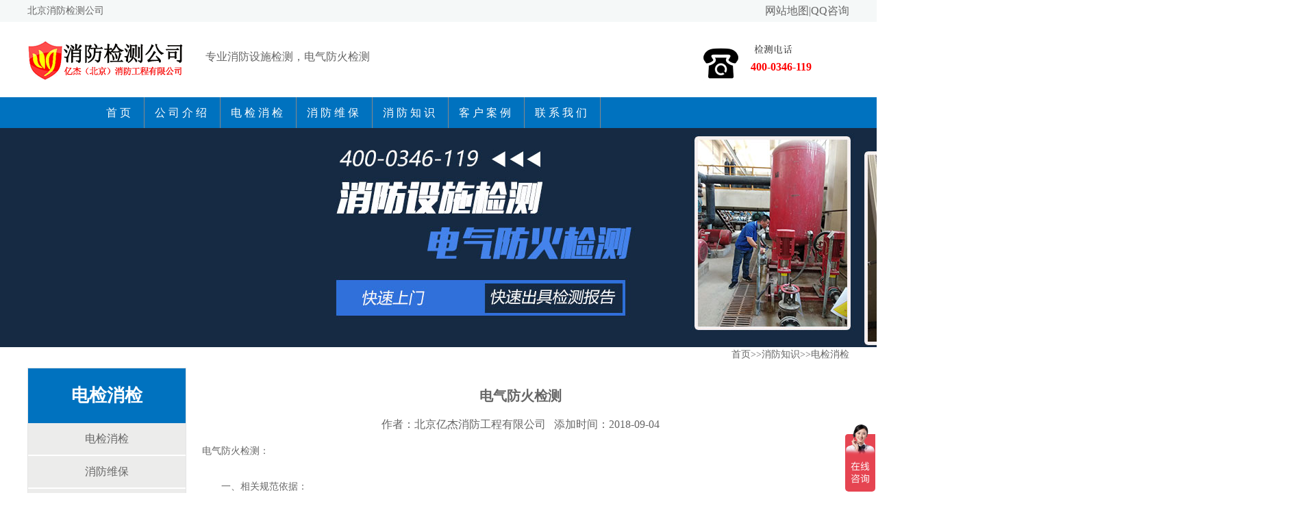

--- FILE ---
content_type: text/html; charset=utf-8
request_url: http://www.yaxiaofang.com/dianjianxiaojian/264.html
body_size: 4133
content:
<!DOCTYPE html PUBLIC "-//W3C//DTD XHTML 1.0 Transitional//EN" "http://www.w3.org/TR/xhtml1/DTD/xhtml1-transitional.dtd">
<html xmlns="http://www.w3.org/1999/xhtml">
<head>
<meta http-equiv="Content-Type" content="text/html; charset=cn" />
<title>电气防火检测-电检消检--北京消防检测公司--亿杰（北京）消防工程有限公司</title>
<meta name="keywords" content="电气防火检测" />
<meta name="description" content="电气防火检测： 一、相关规范依据： 依据**有关电气防火管理规范，按照北京质量技术监督局批准、2010-11-01实施的《北京市电气防火检测技术规范》(DB11/065-2010)和有关设计施工及验" />
<link href="../css/2022style.css" rel="stylesheet" type="text/css" />
<link href="../css/imagehover.min.css" rel="stylesheet" type="text/css" />
<script type="text/javascript" src="../js/jquery1.42.min.js"></script>
<script type="text/javascript" src="../js/jquery.SuperSlide.2.1.3.js"></script>
</head>
<body>
<div class="header">
	<div class="topbk">
		<div class="top cont"><h1>北京消防检测公司</h1><div class="topm"><a href="../sitemap.html" target="_blank" title="网站地图">网站地图</a>|<a href="http://wpa.qq.com/msgrd?v=3&amp;uin=506665119&amp;site=qq&amp;menu=yes" qq="" target="_blank" title="服务预约">QQ咨询</a></div></div>
	</div>
	<div class="head cont"><div class="logo"><img src="../static/images/logo.png"></div><div class="biaoyu">专业消防设施检测，电气防火检测</div><div class="tel">400-0346-119</div></div>
	<div class="topc"><ul>
		<li><a href='http://www.yaxiaofang.com/'>首页</a></li>
		
		<li><a href='/about/' [field:rel/]>公司介绍</a></li>
		
		<li><a href='/xiaofangjiance/' [field:rel/]>电检消检</a></li>
		
		<li><a href='/xiaofangweibao/' [field:rel/]>消防维保</a></li>
		
		<li><a href='/xiaofangzhishi/' [field:rel/]>消防知识</a></li>
		
		<li><a href='/jianceanli/' [field:rel/]>客户案例</a></li>
		
		<li><a href='/lxwm/' [field:rel/]>联系我们</a></li>
		
	</ul></div>
		<div class="clear"></div>
</div>
<!-- /header -->
<div class="niyeimg"><img src="../images/nei.jpg" alt="电检消检"></div>
<div class="nycon cont">



	<div class="dhleft">
	<h1><a href="/dianjianxiaojian/">电检消检</a>
		<p></p>
		</h1>

		<div class="dhlist">
		<ul>
		
		<li><a href='/dianjianxiaojian/'>电检消检</a><p></p></li>
		
		<li><a href='/weibao/'>消防维保</a><p></p></li>
		
		<li><a href='/xiaofangwenda/'>消防解答</a><p></p></li>
		

		</ul>
		</div>
	<div class="leftan"><h2><i></i>电消检案例</h2>
	<ul>
	
	<li><img alt="北京朝阳区校外体育培训机构做消电检" src="/static/upload/image/20240417/1713331088136420.jpg" title="北京朝阳区校外体育培训机构做消电检">
	<p><a href='/cyq/718.html'>北京朝阳区校外体育培训机···</a></p>
	</li>
	
	<li><img alt="北京通州比亚迪4S店年度消防检测" src="/static/upload/image/20240103/1704250005369246.jpg" title="北京通州比亚迪4S店年度消防检测">
	<p><a href='/tzq/704.html'>北京通州比亚迪4S店年度···</a></p>
	</li>
	
	<li><img alt="北京通州区加油站消电检测" src="/static/upload/image/20231206/1701826933577031.jpg" title="北京通州区加油站消电检测">
	<p><a href='/tzq/700.html'>北京通州区加油站消电检测</a></p>
	</li>
	
	</ul>
	</div>
	
	</div>
	<div class="cright">
	<div class="nypos"><a href="/">首页</a>>><a href="/xiaofangzhishi/">消防知识</a>>><a href="/dianjianxiaojian/">电检消检</a></div>
	<div class="clear"></div>
	<!--<div class="jianjie border-grid" ><p>北京消防检测公司拥有专业消电检技术人员,经验丰富,设备先进,资质齐全,快速出报告,可提供权威的消防检测报告,优质的服务,满意的价格。消电检服务热线：010-57113119</p></div>-->
	<div class="article-head"><h1>电气防火检测</h1><p>作者：北京亿杰消防工程有限公司   添加时间：2018-09-04</p></div>
	<div class="zt">
	<p style="margin: 0px; padding: 0px; border: 0px; outline: 0px; color: rgb(102, 102, 102); font-family: 微软雅黑; list-style-type: none; font-size: 14px;">
	电气防火检测：</p>
<div style="margin: 0px; padding: 0px; border: 0px; outline: 0px; color: rgb(102, 102, 102); font-family: 微软雅黑; list-style-type: none; font-size: 14px;">
	&nbsp;</div>
<div style="margin: 0px; padding: 0px; border: 0px; outline: 0px; color: rgb(102, 102, 102); font-family: 微软雅黑; list-style-type: none; font-size: 14px;">
	　　一、相关规范依据：</div>
<div style="margin: 0px; padding: 0px; border: 0px; outline: 0px; color: rgb(102, 102, 102); font-family: 微软雅黑; list-style-type: none; font-size: 14px;">
	&nbsp;</div>
<div style="margin: 0px; padding: 0px; border: 0px; outline: 0px; color: rgb(102, 102, 102); font-family: 微软雅黑; list-style-type: none; font-size: 14px;">
	　　依据**有关电气防火管理规范，按照北京质量技术监督局批准、2010-11-01实施的《北京市电气防火检测技术规范》(DB11/065-2010)和有关设计施工及验收规范等技术标准进行检测。</div>
<div style="margin: 0px; padding: 0px; border: 0px; outline: 0px; color: rgb(102, 102, 102); font-family: 微软雅黑; list-style-type: none; font-size: 14px;">
	&nbsp;</div>
<div style="margin: 0px; padding: 0px; border: 0px; outline: 0px; color: rgb(102, 102, 102); font-family: 微软雅黑; list-style-type: none; font-size: 14px;">
	　　二、具体检测内容:</div>
<div style="margin: 0px; padding: 0px; border: 0px; outline: 0px; color: rgb(102, 102, 102); font-family: 微软雅黑; list-style-type: none; font-size: 14px;">
	&nbsp;</div>
<div style="margin: 0px; padding: 0px; border: 0px; outline: 0px; color: rgb(102, 102, 102); font-family: 微软雅黑; list-style-type: none; font-size: 14px;">
	　　（一）、配电设备</div>
<div style="margin: 0px; padding: 0px; border: 0px; outline: 0px; color: rgb(102, 102, 102); font-family: 微软雅黑; list-style-type: none; font-size: 14px;">
	&nbsp;</div>
<div style="margin: 0px; padding: 0px; border: 0px; outline: 0px; color: rgb(102, 102, 102); font-family: 微软雅黑; list-style-type: none; font-size: 14px;">
	　　1、低压配电室内的线路敷设及灯具安装情况。</div>
<div style="margin: 0px; padding: 0px; border: 0px; outline: 0px; color: rgb(102, 102, 102); font-family: 微软雅黑; list-style-type: none; font-size: 14px;">
	&nbsp;</div>
<div style="margin: 0px; padding: 0px; border: 0px; outline: 0px; color: rgb(102, 102, 102); font-family: 微软雅黑; list-style-type: none; font-size: 14px;">
	　　2、低压配电柜内断路器、刀开关、互感器等的接点温度、导线连接。</div>
<div style="margin: 0px; padding: 0px; border: 0px; outline: 0px; color: rgb(102, 102, 102); font-family: 微软雅黑; list-style-type: none; font-size: 14px;">
	&nbsp;</div>
<div style="margin: 0px; padding: 0px; border: 0px; outline: 0px; color: rgb(102, 102, 102); font-family: 微软雅黑; list-style-type: none; font-size: 14px;">
	　　3、配电室电缆的敷设情况。</div>
<div style="margin: 0px; padding: 0px; border: 0px; outline: 0px; color: rgb(102, 102, 102); font-family: 微软雅黑; list-style-type: none; font-size: 14px;">
	&nbsp;</div>
<div style="margin: 0px; padding: 0px; border: 0px; outline: 0px; color: rgb(102, 102, 102); font-family: 微软雅黑; list-style-type: none; font-size: 14px;">
	　　4、上下级电器间是否匹配。</div>
<div style="margin: 0px; padding: 0px; border: 0px; outline: 0px; color: rgb(102, 102, 102); font-family: 微软雅黑; list-style-type: none; font-size: 14px;">
	&nbsp;</div>
<div style="margin: 0px; padding: 0px; border: 0px; outline: 0px; color: rgb(102, 102, 102); font-family: 微软雅黑; list-style-type: none; font-size: 14px;">
	　　5、电压、电流指示值是否正常。</div>
<div style="margin: 0px; padding: 0px; border: 0px; outline: 0px; color: rgb(102, 102, 102); font-family: 微软雅黑; list-style-type: none; font-size: 14px;">
	&nbsp;</div>
<div style="margin: 0px; padding: 0px; border: 0px; outline: 0px; color: rgb(102, 102, 102); font-family: 微软雅黑; list-style-type: none; font-size: 14px;">
	　　6、引线接头、电缆、母线有无过热迹象。</div>
<div style="margin: 0px; padding: 0px; border: 0px; outline: 0px; color: rgb(102, 102, 102); font-family: 微软雅黑; list-style-type: none; font-size: 14px;">
	&nbsp;</div>
<div style="margin: 0px; padding: 0px; border: 0px; outline: 0px; color: rgb(102, 102, 102); font-family: 微软雅黑; list-style-type: none; font-size: 14px;">
	　　7、各部位的接地是否完好无损。</div>
<div style="margin: 0px; padding: 0px; border: 0px; outline: 0px; color: rgb(102, 102, 102); font-family: 微软雅黑; list-style-type: none; font-size: 14px;">
	&nbsp;</div>
<div style="margin: 0px; padding: 0px; border: 0px; outline: 0px; color: rgb(102, 102, 102); font-family: 微软雅黑; list-style-type: none; font-size: 14px;">
	　　8、电容器组在运行时有无火花、放电等现象。</div>
<div style="margin: 0px; padding: 0px; border: 0px; outline: 0px; color: rgb(102, 102, 102); font-family: 微软雅黑; list-style-type: none; font-size: 14px;">
	&nbsp;</div>
<div style="margin: 0px; padding: 0px; border: 0px; outline: 0px; color: rgb(102, 102, 102); font-family: 微软雅黑; list-style-type: none; font-size: 14px;">
	　　9、从进线柜上仪表读取各相线电流，测量中性线（N线）和保护地线（PE线）的异常电流。测量各分支回路的相线电流。</div>
<div style="margin: 0px; padding: 0px; border: 0px; outline: 0px; color: rgb(102, 102, 102); font-family: 微软雅黑; list-style-type: none; font-size: 14px;">
	&nbsp;</div>
<div style="margin: 0px; padding: 0px; border: 0px; outline: 0px; color: rgb(102, 102, 102); font-family: 微软雅黑; list-style-type: none; font-size: 14px;">
	　　10、配电箱的材质及进出线的方向和是否有保护套。</div>
<div style="margin: 0px; padding: 0px; border: 0px; outline: 0px; color: rgb(102, 102, 102); font-family: 微软雅黑; list-style-type: none; font-size: 14px;">
	&nbsp;</div>
<div style="margin: 0px; padding: 0px; border: 0px; outline: 0px; color: rgb(102, 102, 102); font-family: 微软雅黑; list-style-type: none; font-size: 14px;">
	　　（二）、配电箱</div>
<div style="margin: 0px; padding: 0px; border: 0px; outline: 0px; color: rgb(102, 102, 102); font-family: 微软雅黑; list-style-type: none; font-size: 14px;">
	&nbsp;</div>
<div style="margin: 0px; padding: 0px; border: 0px; outline: 0px; color: rgb(102, 102, 102); font-family: 微软雅黑; list-style-type: none; font-size: 14px;">
	　　1、主断路器、主刀开关的上下接点温度，相线、中性线、PE线实际电流。</div>
<div style="margin: 0px; padding: 0px; border: 0px; outline: 0px; color: rgb(102, 102, 102); font-family: 微软雅黑; list-style-type: none; font-size: 14px;">
	&nbsp;</div>
<div style="margin: 0px; padding: 0px; border: 0px; outline: 0px; color: rgb(102, 102, 102); font-family: 微软雅黑; list-style-type: none; font-size: 14px;">
	　　2、主断路器进出导线的截面积，分支断路器上下接点温度。</div>
<div style="margin: 0px; padding: 0px; border: 0px; outline: 0px; color: rgb(102, 102, 102); font-family: 微软雅黑; list-style-type: none; font-size: 14px;">
	&nbsp;</div>
<div style="margin: 0px; padding: 0px; border: 0px; outline: 0px; color: rgb(102, 102, 102); font-family: 微软雅黑; list-style-type: none; font-size: 14px;">
	　　3、配电箱的箱体、盘面、箱门材料、安装周围环境、线路敷设方式。</div>
<div style="margin: 0px; padding: 0px; border: 0px; outline: 0px; color: rgb(102, 102, 102); font-family: 微软雅黑; list-style-type: none; font-size: 14px;">
	&nbsp;</div>
<div style="margin: 0px; padding: 0px; border: 0px; outline: 0px; color: rgb(102, 102, 102); font-family: 微软雅黑; list-style-type: none; font-size: 14px;">
	　　4、异常温度、异常声响等异常情况。</div>
<div style="margin: 0px; padding: 0px; border: 0px; outline: 0px; color: rgb(102, 102, 102); font-family: 微软雅黑; list-style-type: none; font-size: 14px;">
	&nbsp;</div>
<div style="margin: 0px; padding: 0px; border: 0px; outline: 0px; color: rgb(102, 102, 102); font-family: 微软雅黑; list-style-type: none; font-size: 14px;">
	　　5、配电箱的材质及进出线的护口。</div>
<div style="margin: 0px; padding: 0px; border: 0px; outline: 0px; color: rgb(102, 102, 102); font-family: 微软雅黑; list-style-type: none; font-size: 14px;">
	&nbsp;</div>
<div style="margin: 0px; padding: 0px; border: 0px; outline: 0px; color: rgb(102, 102, 102); font-family: 微软雅黑; list-style-type: none; font-size: 14px;">
	　　6、电压、电流指示值是否正常。</div>
<div style="margin: 0px; padding: 0px; border: 0px; outline: 0px; color: rgb(102, 102, 102); font-family: 微软雅黑; list-style-type: none; font-size: 14px;">
	&nbsp;</div>
<div style="margin: 0px; padding: 0px; border: 0px; outline: 0px; color: rgb(102, 102, 102); font-family: 微软雅黑; list-style-type: none; font-size: 14px;">
	　　7、引线接头、电缆、母线有无过热迹象。</div>
<div style="margin: 0px; padding: 0px; border: 0px; outline: 0px; color: rgb(102, 102, 102); font-family: 微软雅黑; list-style-type: none; font-size: 14px;">
	&nbsp;</div>
<div style="margin: 0px; padding: 0px; border: 0px; outline: 0px; color: rgb(102, 102, 102); font-family: 微软雅黑; list-style-type: none; font-size: 14px;">
	　　8、各部位的接地是否完好无损。</div>
<div style="margin: 0px; padding: 0px; border: 0px; outline: 0px; color: rgb(102, 102, 102); font-family: 微软雅黑; list-style-type: none; font-size: 14px;">
	&nbsp;</div>
<div style="margin: 0px; padding: 0px; border: 0px; outline: 0px; color: rgb(102, 102, 102); font-family: 微软雅黑; list-style-type: none; font-size: 14px;">
	　　9、电容器组在运行时有无火花、放电等现象。</div>
<div style="margin: 0px; padding: 0px; border: 0px; outline: 0px; color: rgb(102, 102, 102); font-family: 微软雅黑; list-style-type: none; font-size: 14px;">
	&nbsp;</div>
<div style="margin: 0px; padding: 0px; border: 0px; outline: 0px; color: rgb(102, 102, 102); font-family: 微软雅黑; list-style-type: none; font-size: 14px;">
	　　10、从进线柜上仪表读取各相线电流，测量中性线（N线）和保护地线（PE线）的异常电流。测量各分支回路的相线电流。</div>
<div style="margin: 0px; padding: 0px; border: 0px; outline: 0px; color: rgb(102, 102, 102); font-family: 微软雅黑; list-style-type: none; font-size: 14px;">
	&nbsp;</div>
<div style="margin: 0px; padding: 0px; border: 0px; outline: 0px; color: rgb(102, 102, 102); font-family: 微软雅黑; list-style-type: none; font-size: 14px;">
	　　11、配电箱近旁是否堆放可燃材料及其他杂物。</div>
<div style="margin: 0px; padding: 0px; border: 0px; outline: 0px; color: rgb(102, 102, 102); font-family: 微软雅黑; list-style-type: none; font-size: 14px;">
	&nbsp;</div>
<div style="margin: 0px; padding: 0px; border: 0px; outline: 0px; color: rgb(102, 102, 102); font-family: 微软雅黑; list-style-type: none; font-size: 14px;">
	　　（三）、线路敷设</div>
<div style="margin: 0px; padding: 0px; border: 0px; outline: 0px; color: rgb(102, 102, 102); font-family: 微软雅黑; list-style-type: none; font-size: 14px;">
	&nbsp;</div>
<div style="margin: 0px; padding: 0px; border: 0px; outline: 0px; color: rgb(102, 102, 102); font-family: 微软雅黑; list-style-type: none; font-size: 14px;">
	　　1、明敷布线是否规范。</div>
<div style="margin: 0px; padding: 0px; border: 0px; outline: 0px; color: rgb(102, 102, 102); font-family: 微软雅黑; list-style-type: none; font-size: 14px;">
	&nbsp;</div>
<div style="margin: 0px; padding: 0px; border: 0px; outline: 0px; color: rgb(102, 102, 102); font-family: 微软雅黑; list-style-type: none; font-size: 14px;">
	　　2、暗敷线路是否穿管。</div>
<div style="margin: 0px; padding: 0px; border: 0px; outline: 0px; color: rgb(102, 102, 102); font-family: 微软雅黑; list-style-type: none; font-size: 14px;">
	&nbsp;</div>
<div style="margin: 0px; padding: 0px; border: 0px; outline: 0px; color: rgb(102, 102, 102); font-family: 微软雅黑; list-style-type: none; font-size: 14px;">
	　　3、闷顶内的线路敷设。</div>
<div style="margin: 0px; padding: 0px; border: 0px; outline: 0px; color: rgb(102, 102, 102); font-family: 微软雅黑; list-style-type: none; font-size: 14px;">
	&nbsp;</div>
<div style="margin: 0px; padding: 0px; border: 0px; outline: 0px; color: rgb(102, 102, 102); font-family: 微软雅黑; list-style-type: none; font-size: 14px;">
	　　4、临时线路。</div>
<div style="margin: 0px; padding: 0px; border: 0px; outline: 0px; color: rgb(102, 102, 102); font-family: 微软雅黑; list-style-type: none; font-size: 14px;">
	&nbsp;</div>
<div style="margin: 0px; padding: 0px; border: 0px; outline: 0px; color: rgb(102, 102, 102); font-family: 微软雅黑; list-style-type: none; font-size: 14px;">
	　　5、线路是否老化、损伤。</div>
<div style="margin: 0px; padding: 0px; border: 0px; outline: 0px; color: rgb(102, 102, 102); font-family: 微软雅黑; list-style-type: none; font-size: 14px;">
	&nbsp;</div>
<div style="margin: 0px; padding: 0px; border: 0px; outline: 0px; color: rgb(102, 102, 102); font-family: 微软雅黑; list-style-type: none; font-size: 14px;">
	　　6、电气线路是否接触潮湿地面、靠近热源；是否直接绑挂在金属构架上而不加绝缘子固定。</div>
<div style="margin: 0px; padding: 0px; border: 0px; outline: 0px; color: rgb(102, 102, 102); font-family: 微软雅黑; list-style-type: none; font-size: 14px;">
	&nbsp;</div>
<div style="margin: 0px; padding: 0px; border: 0px; outline: 0px; color: rgb(102, 102, 102); font-family: 微软雅黑; list-style-type: none; font-size: 14px;">
	　　（四）、照明灯具、开关、插座的安装</div>
<div style="margin: 0px; padding: 0px; border: 0px; outline: 0px; color: rgb(102, 102, 102); font-family: 微软雅黑; list-style-type: none; font-size: 14px;">
	&nbsp;</div>
<div style="margin: 0px; padding: 0px; border: 0px; outline: 0px; color: rgb(102, 102, 102); font-family: 微软雅黑; list-style-type: none; font-size: 14px;">
	　　1、检查灯具电源线的敷设方式，电源线与灯头线或灯具的连接方式是否符合标准，观察灯具安装情况及周围环境与可燃物的间距，确认装饰结构的类型和构成材料的属性。</div>
<div style="margin: 0px; padding: 0px; border: 0px; outline: 0px; color: rgb(102, 102, 102); font-family: 微软雅黑; list-style-type: none; font-size: 14px;">
	&nbsp;</div>
<div style="margin: 0px; padding: 0px; border: 0px; outline: 0px; color: rgb(102, 102, 102); font-family: 微软雅黑; list-style-type: none; font-size: 14px;">
	　　2、对于固定安装在可燃材料表面的照明灯具，检查与可燃材料接触面之间有无防火隔热措施，同时观测灯具高温部位与周围可燃物的间距。</div>
<div style="margin: 0px; padding: 0px; border: 0px; outline: 0px; color: rgb(102, 102, 102); font-family: 微软雅黑; list-style-type: none; font-size: 14px;">
	&nbsp;</div>
<div style="margin: 0px; padding: 0px; border: 0px; outline: 0px; color: rgb(102, 102, 102); font-family: 微软雅黑; list-style-type: none; font-size: 14px;">
	　　3、对于高温灯具首先观测电源线的类型、敷设方式及线路的周围环境，检查导线截面与负荷是否匹配；在达到热稳定工作状态下，测量明敷导线的即时工作温度。</div>
<div style="margin: 0px; padding: 0px; border: 0px; outline: 0px; color: rgb(102, 102, 102); font-family: 微软雅黑; list-style-type: none; font-size: 14px;">
	&nbsp;</div>
<div style="margin: 0px; padding: 0px; border: 0px; outline: 0px; color: rgb(102, 102, 102); font-family: 微软雅黑; list-style-type: none; font-size: 14px;">
	　　4、检查开关、插座导线的类型、导线截面和敷设。</div>
<div style="margin: 0px; padding: 0px; border: 0px; outline: 0px; color: rgb(102, 102, 102); font-family: 微软雅黑; list-style-type: none; font-size: 14px;">
	&nbsp;</div>
<div style="margin: 0px; padding: 0px; border: 0px; outline: 0px; color: rgb(102, 102, 102); font-family: 微软雅黑; list-style-type: none; font-size: 14px;">
	　　5、目测面板与专用盒是否紧密，针对其使用性质，建筑结构、装修方式存在差异的不同区域进行认真拆检。</div>
<div style="margin: 0px; padding: 0px; border: 0px; outline: 0px; color: rgb(102, 102, 102); font-family: 微软雅黑; list-style-type: none; font-size: 14px;">
	&nbsp;</div>
<div style="margin: 0px; padding: 0px; border: 0px; outline: 0px; color: rgb(102, 102, 102); font-family: 微软雅黑; list-style-type: none; font-size: 14px;">
	　　注：根据现场受检单位系统构成进行实际检测工作。</div>
<div style="margin: 0px; padding: 0px; border: 0px; outline: 0px; color: rgb(102, 102, 102); font-family: 微软雅黑; list-style-type: none; font-size: 14px;">
	&nbsp;</div>
<div style="margin: 0px; padding: 0px; border: 0px; outline: 0px; color: rgb(102, 102, 102); font-family: 微软雅黑; list-style-type: none; font-size: 14px;">
	<span style="font-size: 13.3333px;">　　</span><a href="http://www.119diy.com/" style="margin: 0px; padding: 0px; border: 0px; outline: 0px; font-style: inherit; color: rgb(102, 102, 102); list-style-type: none; text-decoration-line: none;">北京电气防火检测</a>找亿杰消防：http://www.dxj119.com/</div>
<div style="margin: 0px; padding: 0px; border: 0px; outline: 0px; color: rgb(102, 102, 102); font-family: 微软雅黑; list-style-type: none; font-size: 14px;">
	&nbsp;</div>
<div style="margin: 0px; padding: 0px; border: 0px; outline: 0px; color: rgb(102, 102, 102); font-family: 微软雅黑; list-style-type: none; font-size: 14px;">
	　　亿杰消防联系电话：13366405483</div>

	</div>

<div class="clear"></div>
<div class="neiyeRnrpage"><li>上一篇：<a href="/dianjianxiaojian/261.html">消电检的消防检测内容</a></li>    <li>下一篇：<a href="/dianjianxiaojian/272.html">北京电气防火检测</a></li></div>	
	</div>

<div class="clear20"></div>
</div>

<div id="footer">
  <div class="footLine"></div>
  <div class="footer cont">
    <div class="footLeft">
      <div class="footlist">
        <ul>
          <li><a href='http://www.yaxiaofang.com/'>首页</a></li>
		
		<li><a href='/about/' [field:rel/]>公司介绍</a></li>
		
		<li><a href='/xiaofangjiance/' [field:rel/]>电检消检</a></li>
		
		<li><a href='/xiaofangweibao/' [field:rel/]>消防维保</a></li>
		
		<li><a href='/xiaofangzhishi/' [field:rel/]>消防知识</a></li>
		
		<li><a href='/jianceanli/' [field:rel/]>客户案例</a></li>
		
		<li><a href='/lxwm/' [field:rel/]>联系我们</a></li>
		
          
        </ul>
      </div>
      <div class="friendlinks">
        <ul>
          <li><strong>友情链接：</strong></li>
          
          
          
        </ul>
      </div>
    </div>
    <div class="footRight">
      <div class="phone"> <i class="icon-phone"></i> <a href="javascript:;" rel="nofollow">4000-346-119</a> </div>
      <div class="copyright">
        <p>Copyright © 2022 消防检测公司 北京亿杰消防工程有限公司版权所有</p>
        <p> <a href="https://beian.miit.gov.cn/" target="_blank" rel="nofollow">京ICP备14007488号-46</a> <a href="sitemap.xml" target="_blank">XML地图</a> </p>
      </div>
    </div>
    <div class="clear"></div>
  </div>
</div>

<script>
var _hmt = _hmt || [];
(function() {
  var hm = document.createElement("script");
  hm.src = "https://hm.baidu.com/hm.js?820c32f5ecb32209ce299c17ae944399";
  var s = document.getElementsByTagName("script")[0]; 
  s.parentNode.insertBefore(hm, s);
})();
</script>

<!-- /footer -->
</body>
</html>

--- FILE ---
content_type: text/css
request_url: http://www.yaxiaofang.com/css/2022style.css
body_size: 3845
content:
@charset "utf-8";
body {font-family:"Microsoft Yahei","�������������� w3"; padding:0px; margin:0px; color:#333;}
td {font-family: Arial, Helvetica, sans-serif;}
th {font-family: Arial, Helvetica, sans-serif;}
em,p,img{list-style:none; padding:0px; margin:0px;}
h2{list-style:none; padding:0px; margin:0px; font-style:normal; font-weight:normal;}
a{ text-decoration:none;color:#333333;}
/* �������߾� */
@charset "utf-8";
body, h1, h2, h3, h4, h5, h6, hr, p, blockquote, /* structural elements �ṹԪ�� */
dl, dt, dd, ul, ol, li, /* list elements �б�Ԫ�� */
pre, /* text formatting elements �ı���ʽԪ�� */
fieldset,button, input, textarea, /* form elements ����Ԫ�� */
th, td { /* table elements ����Ԫ�� */
    margin: 0;
    padding: 0;
}
.cont{ width:1200px;margin: 0 auto;}

input,textarea {border:  none; box-shadow: none; outline: none;}

/* ����Ĭ������ */
body,
button, input, select, textarea {
    font: 16px/22px "Microsoft YaHei";color: #666;
}

h1 {font-size: 18px;font-family: "Microsoft Yahei";}
h2 {font-size: 16px;font-family: "Microsoft Yahei";}
h3 {font-size: 14px; font-family: "Microsoft Yahei"; font-weight:normal;}
h4, h5, h6 {font-size: 100%;}
* h1,* h2,* h3,* h4,* h5,* h6{margin: 0px;} /*����bootstrape�Ա���ӵ�Ĭ����߾�*/

address, cite, dfn, em, i, var {font-style: normal;} /* б����� */

/* �����б�Ԫ�� */
ul, ol ,li{list-style: none;}

/* �����ı���ʽԪ�� */
a {text-decoration: none; color: #666; word-wrap:break-word;}/*Ӣ�Ļ���*/
a:hover {text-decoration: none; color:#666;}


/* ���ñ���Ԫ�� */
legend {color: #000;} /* for ie6 */
fieldset, img {border: none;} /* img ������������ img �ޱ߿� */
/* ע��optgroup �޷����� */
button, input, select, textarea {
    font-size: 100%; /* ʹ����Ԫ���� ie ���ܼ̳������С */
}

/* ���ñ���Ԫ�� */
table {
    border-collapse: collapse;
    border-spacing: 0;
}
.clear{background:none;border:0;clear:both;display:block;float:none;font-size:0;overflow:hidden;visibility:hidden;width:0;height:0;}
.clear20{clear:both;line-height:20;height: 20px;}
/* �÷�ie�����Ĭ��Ҳ��ʾ��ֱ����������ֹ��������������˸ */
html {overflow-y: scroll;}

/*����������ʽ�ָ�*/
.zt ol li{list-style-type:auto;}  
ul.list-paddingleft-2 li {list-style: circle;}
ul.list-paddingleft-2 {padding-left:20px;font-weight:200}
.zt ol{font-weight:600;padding-left:50px}
.zt h3 {
    font-weight: 600;
    font-size: 18px;
} 

/*bannerͼ�ֲ�*/
.fullSlide{position:relative;width:100%;height:550px;}
.fullSlide .bd{margin:0 auto;position:relative;z-index:1;overflow:hidden;}
.fullSlide .bd ul{width:100%!important;}
.fullSlide .bd li{width:100%!important;overflow:hidden;text-align:center;}
.fullSlide .bd li a{display:block;height:550px;}
.fullSlide .hd{width:100%;position:absolute;z-index:1;bottom:0;left:0;height:30px;line-height:30px;}
.fullSlide .hd ul{text-align:center;}
.fullSlide .hd ul li{cursor:pointer;display:inline-block;*display:inline;zoom:1;width:42px;height:11px;margin:1px;overflow:hidden;background:#000;filter:alpha(opacity=50);opacity:0.5;line-height:999px;}
.fullSlide .hd ul .on{background:#f00;}
.fullSlide .prev,.fullSlide .next{display:block;position:absolute;z-index:1;top:50%;margin-top:-30px;left:5%;z-index:1;width:40px;height:60px;background:url(../images/slider-arrow.png) -126px -137px #000 no-repeat;cursor:pointer;filter:alpha(opacity=50);opacity:0.5;display:none;}
.fullSlide .next{left:auto;right:5%;background-position:-6px -137px;}

/*top*/
.top {height:32px;}
.topbk{background:#f5f8f8}
.top h1 {
    float: left;
    font-size: 14px;
    font-weight:100;
    line-height:32px;
}

.topm {
    float: right;
    line-height:32px;
}

.logo {
    float: left;
    padding-top:25px;
    width:260px 
}

.tel {
    float: right;
    background: url(../static/images/tel-1.png) no-repeat;
    height: 45px;
    width: 200px;
    text-align: center;
    padding-top: 35px;
    padding-left: 20px;
    margin-top: 20px;
    color: red;
    font-weight: 600;
}

.header {
   
}
.head{height:110px;}
.topc{margin:auto; padding:0px;width:100%; height:45px; background:rgb(0 114 191);;}
.topc ul{margin:auto; width:1000px;height:45px; font-size:16px;}
.topc ul li{float:left;height:45px;padding-left:15px; padding-right:15px; line-height:45px; border-right:1px solid #888888;letter-spacing:4px; text-align:center;}
.topc ul li a{ color:#fff;}
.topc .cur{background:#D91D19;height:45px; text-align:center;}
.topc .cur a{color:#ffffff;}
.biaoyu {
    padding-top: 40px;
    float: left;
}
/*services*/
.service {
    background: #f5f5f5;
}
.Ititle h3 {
    text-align: center;
    font-size: 32px;
    font-weight: 600;
}
.Ititle{padding-top:50px;
       padding-bottom:50px;
       }


.service-list li {
    float: left;
    width: 378px;
    margin-right: 30px;
    padding-bottom: 10px;
    margin-bottom: 30px;
    border: 1px solid #ddd;
    text-align: center;
	background: #fff;
}

.service-list img {
    max-height: 338px;
    overflow: hidden;
}

.service-list li p a {
    display: inline-block;
    padding: 8px 20px;
    border: 2px solid #e60000;
    color: #fff;
    background: #e60000;
}

.service-list li p{
    margin-top:30px
}

.service-list h1 {
    padding-top: 30px;
    padding-bottom: 30px;
	font-weight: 500;
}

/*����*/
.case-list li {
    float: left;
    width: 285px;
    text-align: center;
    margin-left: 15px;
    /* padding-top: 5px; */
    /* border: solid 1px #e5e5e5; */
}
.case-list li img {
    width: 251px;
	height:177px;
    padding: 10px;
    background: #fff;
    border: solid 1px #e5e5e5;
}
.case-list p {
    padding-top: 15px;
    padding-bottom: 20px;
}

/*����*/
.youshi {
    background: #f5f5f5;
}
.ys_tit {
    text-align: center;
    padding-top: 70px;
    background: url(../images/ads_tit_bg.png) no-repeat center bottom;
    height: 87px;
    color: #fff;
    font-family: "Microsoft Yahei";
}

.ys_tit h3 {
    font-size: 38px;
    line-height: 1;
}

.ys_tit span {
    padding-top: 8px;
    font-size: 26px;
    font-weight: normal;
    display: block;
}

.ys_nr {
    margin-top: 55px;
    position: relative;
}

.ys_nr .ys_aa {
    height: 380px;
    position: relative;
}


.ys_aa::before{
    position: absolute;
    content: "";
    width: 92px;
    height: 130px;
    left:32px;
    top: -30px;
    background: url(../images/01.png) no-repeat center center;
}

.ys_bb::before{
    position: absolute;
    content: "";
    width: 92px;
    height: 130px;
    right: 35px;
    top: -30px;
    background: url(../images/02.png) no-repeat center center;
}

.ys_cc::before{
    position: absolute;
    content: "";
    width: 92px;
    height: 130px;
    left:32px;
    top: -30px;
    background: url(../images/03.png) no-repeat center center;
}

.ys_aa .ys_img {
    float: left;
    width: 600px;
}

.ys_aa .ys_img img {
    width: 600px;
    height: 380px;
}

.ys_aa .ys_con {
    float: left;
    width: 520px;
    height: 300px;
    background: #fff;
    padding: 40px;
}

.ys_con h3 {
    margin-top: 10px;
    color: #024683;
    font-size: 22px;
    font-family: "Microsoft Yahei";
}

.ys_con span {
    display: block;
    font-size: 12px;
    text-transform: uppercase;
    color: #cecece;
    border-bottom: 2px solid #eeeeee;
    padding-bottom: 15px;
}

.ys_con .ys_txt {
    margin-top: 20px;
}

.ys_con .ys_txt p {
    color: #333333;
    font-size: 16px;
  /* background: url(../images/dian.png) no-repeat left 6px;*/
    padding-left: 15px;
    margin-bottom: 10px;
}

.ys_nr .ys_bb {
    height: 380px;
    position: relative;
}

.ys_nr .ys_cc {
    height: 380px;
    position: relative;
}

.ys_bb .ys_ccon {
    float: left;
    width: 520px;
    height: 300px;
    background: #fff;
    padding: 40px;
}

.ys_bb .ys_iimg {
    float: left;
    width: 600px;
}

.ys_bb .ys_iimg img {
    width: 600px;
    height: 380px;
}

.ys_bb .ys_ccon h3 {
    margin-top: 10px;
    color: #024683;
    font-size: 22px;
    font-family: "Microsoft Yahei";
}

.ys_ccon span {
    display: block;
    font-size: 12px;
    text-transform: uppercase;
    color: #cecece;
    border-bottom: 2px solid #eeeeee;
    padding-bottom: 15px;
}

.ys_ccon .ys_txt {
    margin-top: 20px;
}

.ys_ccon .ys_txt p {
    color: #333333;
    font-size: 16px;
   /* background: url(../images/dian.png) no-repeat left 6px;*/
    padding-left: 15px;
    margin-bottom: 10px;
}

/*����*/
.news_bg{
    background-color: #f7f7f7;
}
.news_img{min-height:430px; margin-top:25px; margin-bottom:0px; background-repeat: no-repeat;}
.news_index{clear: both; list-style:none;margin:0px; padding: 0px; padding-left: 15px;}
.news_index li{padding: 22px 40px 22px 0px; border-bottom: 1px dotted #dbd4cd;    width: 550px;
    float: left;}
.news_index li span{display: inline-block; width: 60px; height:60px; text-align: center; background-color:#0172BF; color: #fff; float: left;  padding:0px 2px; margin-right: 15px;}
.news_index li span strong{display: block; font-size: 23px; padding-top:5px;}
.news_index li span i{display: block; font-size: 12px;  font-style: normal; font-family: Arial;}
.news_index li a{color:#333333; display:block;white-space:nowrap;overflow: hidden;text-overflow:ellipsis; }
.news_index li a:hover{ text-decoration:none;color:#0172BF; }
.news_index li em{ font-style: normal; line-height: 18px;color:#999999; padding-top: 8px; font-size: 12px;}

/*foot*/
#footer { background: #F2F2F2; border-top: 2px solid #eee; }
.footLine { border-top: 1px solid #D9D9D9; }
.footer { padding: 20px 0; }
.footLeft { float: left; width: 800px; }
.footRight { width: 400px; float: left; text-align: right; }
.footRight .phone { font-size: 2.5em; color: #E04D47; font-family: Arial; font-style: italic; padding: 10px 0; }
.footRight .phone a { color: #E04D47; }
.friendlinks ul li { display: inline; font-size: 0.875em; padding: 10px 10px 10px 0; color: #555; }
.footRight .phone .icon-mobile-phone { padding-right: 10px; color: #aaa; }
.footRight .copyright { font-size: 0.75em; color: #666; }
.footlist { margin-bottom: 15px; }
.footlist ul { overflow: hidden; }
.footlist ul li { font-size: 0.875em; margin-right: 25px; display: inline; }
.footlist ul li ul { display: none; }


/*neiye*/
 .p14-infolist-1-list dl {
            border: 1px solid #dedede;
            margin-bottom: 15px;
            padding: 22px 50px 22px 22px;
            background: #fff;
            overflow: hidden;
        }
        
        .p14-infolist-1-list dt {
            width: 29.5%;
            float: left;
            margin-right: 5.8%;
        }
        
        .p14-infolist-1-list dt img {
            width:100%; 
            display: block;
        }
        
        .p14-infolist-1-list dd h4 {
            height: 40px;
            font-weight: normal;
            font-size:18px;
            color: #154c64;
            line-height: 40px;
            margin-bottom: 5px;
            overflow: hidden;
        }
        
        .p14-infolist-1-list h4 a {
            display: block;
            height: 40px;
            color: #4b4a4a;
            overflow: hidden;
            text-overflow: ellipsis;
            white-space: nowrap;
        }
        .p14-infolist-1-list dl:hover{border:1px solid #bd1218;}
        .p14-infolist-1-list dl:hover h4 a {
            color: #bd1218;
        }
        
        .p14-infolist-1-list-desc {
            max-height: 72px;
            font-size: 14px;
            line-height: 24px;
            color: #797979;
            margin-bottom: 28px;
            overflow: hidden;
        }
        
        .p14-infolist-1-list-deta {
            width: 90px;
            height: 30px;
            line-height: 30px;
            text-align: center;
            display: block;
            float: right;
            background: #b6b6b6;
            color: #fff;
        }
        .p14-infolist-1-list-deta a{color:#fff;}
        
        .p14-infolist-1-list dl:hover .p14-infolist-1-list-deta {
            background: #bd1218;
            border-color: #bd1218;
        }
        
        .p14-infolist-1-list dl:hover .p14-infolist-1-list-deta a {
            color: #fff;
        }
    
.dhleft {
    width: 230px;
    float: left;
    border: solid 1px #e5e5e5;
	margin-top: 30px;
}

.cright {
    width: 960px;
    float: right;
}



.dhleft h1 {
    background: #0072bf;
    height: 80px;
    text-align: center;
    line-height: 80px;
    font-size: 26px;
    color: #fff;
	
}
.dhleft h1 a{color:#fff}

.dhlist li {
    text-align: center;
    line-height: 46px;
    background: #ececeb;
    margin-bottom: 2px;
}
.dhlist li:hover {
    background: #162a43;
}
.dhlist li:hover a{
    color: #ffffff;
}

.leftan h2{
	background: #0072bf;
    height: 80px;
    text-align: center;
    line-height: 80px;
    font-size: 26px;
    color: #fff;
}
.listan li img {
    text-align: center;
    width:205px;

}

.leftan li {
    width: 228px;
    text-align: center;

}
.leftan li img {
    width: 200px;
}
.leftan li p {
    font-size:14px;
    line-height:32px;
}

.border-grid {
   background:#fff;
   filter:progid:DXImageTransform.Microsoft.Shadow(color=#909090,direction=120,strength=4);
   -moz-box-shadow: 2px 2px 10px #909090;
   -webkit-box-shadow: 2px 2px 10px #909090;
   box-shadow:2px 2px 10px #909090;
}
.jianjie.border-grid {
    margin-bottom: 20px;
    padding:15px
}

.jianjie p {
    padding:10px;
    border: solid 1px #eaeaea;
}
.nypos {
    float: right;
    font-size: 14px;
    height: 30px;
}
.zt {
    line-height: 26px;
    font-size: 16px;
    padding: 15px;
}
.zth1{
    font-size:18px;
    padding-left:15px
}
.jclist h2 {
    font-size: 18px;
    padding-bottom: 20px;
    font-weight: 600;
   
}

.jclist {margin-left: 15px;}
.anli li {
      width: 226px;
    float: left;
    /* height: 220px; */
    margin-left: 16px;
    border: solid 1px #efefef;
    text-align: center;
    margin-bottom: 20px;
}

.anli li img {
    padding: 10px;
    width: 205px;
    height: 200px;	
}

.anli li p {
    line-height: 30px;
}
.article-head h1 {
    text-align: center;
    padding-top: 30px;
    padding-bottom: 20px;
    font-size: 20px;
}

.article-head p {
    text-align: center;
}

--- FILE ---
content_type: text/javascript; charset=utf-8
request_url: https://goutong.baidu.com/site/815/820c32f5ecb32209ce299c17ae944399/b.js?siteId=17724222
body_size: 5959
content:
!function(){"use strict";!function(){var e={styleConfig:{"styleVersion":"1","inviteBox":{"btnBgColor":"#9861E6","startPage":1,"isShowText":1,"skinType":1,"buttonType":1,"autoInvite":1,"stayTime":60,"closeTime":10,"toChatTime":5,"inviteWinPos":0,"welcome":"欢迎来到本网站，请问有什么可以帮您？","autoChat":0,"btnBgColorType":0,"height":175,"skinIndex":0,"customerStyle":{"acceptFontColor":"#000000","backImg":"","acceptBgColor":"#fecb2e","inviteBackImg":"https://aff-im.bj.bcebos.com/r/image/invite-back-img.png","horizontalPosition":"left","confirmBtnText":"在线咨询","portraitPosition":"top","marginTop":0,"buttonPosition":"center","marginLeft":0},"maxInviteNum":3,"defaultStyle":1,"likeCrm":0,"skinName":"默认皮肤","autoHide":1,"reInvite":1,"sendButton":{"bgColor":"#bfecff","fontColor":"#1980df"},"inviteHeadImg":"https://aff-im.bj.bcebos.com/r/image/invite-head.png","license":"000","fontPosition":"center","width":400,"isCustomerStyle":0,"position":"middle","inviteInterval":30,"inviteWinType":0,"tradeId":0,"fontColor":"#333333"},"aiSupportQuestion":true,"webimConfig":{"isShowIntelWelLan":0,"skinIndex":0,"autoDuration":0,"customerColor":"#6696FF","themeType":0,"license":"000","isOpenAutoDirectCom":1,"generalRecommend":1,"isShowCloseBtn":1,"skinType":1,"width":452,"isOpenKeepCom":1,"autoPopupMsg":0,"position":"right-bottom","needVerifyCode":1,"height":471,"waitVisitStayTime":6,"searchTermRecommend":1},"noteBoard":{"btnBgColor":"#6696FF","skinIndex":0,"likeCrm":1,"displayCompany":1,"customerColor":"#00aef3","cpyInfo":"亿杰（北京）消防工程有限公司400-0346-119","skinName":"默认皮肤","displayLxb":1,"skinType":1,"position":"left-bottom","itemsExt":[{"question":"邮箱","name":"item0","required":0,"isShow":1},{"question":"地址","name":"item1","required":0,"isShow":1}],"items":[{"name":"content","required":1,"isShow":1},{"name":"visitorName","required":1,"isShow":1},{"name":"visitorPhone","required":1,"isShow":1}],"cpyTel":"400-0346-119","needVerifyCode":1,"tradeId":0,"btnBgColorType":0,"isAlwaysDisplay":2},"blackWhiteList":{"type":-1,"siteBlackWhiteList":[]},"isWebim":1,"pageId":0,"seekIcon":{"barrageIconColor":"#9861E6","iconHeight":98,"barrageIssue":["消防检测怎么收费的","消防维保怎么收费的","消防改造怎么收费的","喷淋移位改造怎么收费"],"displayLxb":1,"cpyInfo":"","portraitPosition":"top","skinType":1,"isFixedPosition":1,"iconType":0,"pcGroupiconColor":"#6696FF","horizontalPosition":"left","height":19,"customerStyle":{"backImg":"","iconWidth":44},"skinIndex":0,"iconWidth":44,"likeCrm":0,"skinName":"客服小哥","groups":[{"groupName":"分组1","groupId":938461}],"barrageColor":0,"marginLeft":0,"autoConsult":1,"isOpenAutoDirectCom":1,"barrageSwitch":false,"isCustomerStyle":0,"width":30,"hotIssues":[{"question":"消防检测怎么收费的","answer":"您好留下联系方式我们会第一时间为您报价，或解答.","id":"hotIssues:119205050"},{"question":"消防维保怎么收费的","answer":"您好留下联系方式我们会第一时间为您报价，或解答.","id":"hotIssues:1443365441"},{"question":"消防改造怎么收费的","answer":"您好留下联系方式我们会第一时间为您报价，或解答.","id":"hotIssues:1114049090"},{"question":"喷淋移位改造怎么收费","answer":"您好留下联系方式我们会第一时间为您报价，或解答.","id":"hotIssues:1061176119"},{"question":"北京消防检测收费标准","answer":"<a href=\"https://baijiahao.baidu.com/s?id=1773628635204614147&wfr=spider&for=pc\">北京市消防检测收费标准已经废止吗？</a><div>您好留下联系方式我们会第一时间为您报价，或解答.<br></div>","id":"hotIssues:980172832"}],"groupStyle":{"bgColor":"#ffffff","buttonColor":"#d6f3ff","fontColor":"#008edf"},"pcGroupiconType":0,"position":"right-bottom","barrageIconColorType":0,"groupWidth":94,"marginTop":0,"tradeId":0}},siteConfig:{"eid":"7558274","queuing":"<p>欢迎光临！您已经进入服务队列，请您稍候，马上为您转接您的在线咨询顾问。或拨打我司热线电话：400-0346-119，客服微信：15611496389，为您提供消防业务服务。</p>","isOpenOfflineChat":1,"authToken":"bridge","isWebim":1,"imVersion":"im_server","platform":0,"isGray":"false","vstProto":1,"bcpAiAgentEnable":"0","webimConfig":{"isShowIntelWelLan":0,"skinIndex":0,"autoDuration":0,"customerColor":"#6696FF","themeType":0,"license":"000","isOpenAutoDirectCom":1,"generalRecommend":1,"isShowCloseBtn":1,"skinType":1,"width":452,"isOpenKeepCom":1,"autoPopupMsg":0,"position":"right-bottom","needVerifyCode":1,"height":471,"waitVisitStayTime":6,"searchTermRecommend":1},"isOpenRobot":0,"startTime":1768864506723,"authType":4,"prologue":"<font><font><font><font><font><font style=\"font-family: PingFangSC-Regular; text-align: left; color: rgb(51, 51, 51); font-size: 14px;\"><font style=\"font-family: PingFangSC-Regular; text-align: left; color: rgb(51, 51, 51); font-size: 14px;\">您好，欢迎访问我公司网站，很高兴为您服务！24小时咨询电话400-0346-119！</font></font></font></font></font></font></font>","isPreonline":0,"isOpenSmartReply":1,"isCsOnline":0,"siteToken":"820c32f5ecb32209ce299c17ae944399","userId":"7558274","route":"1","csrfToken":"63fb50e42a0247b5bae9c7c87b0e44b9","ymgWhitelist":true,"likeVersion":"generic","newWebIm":1,"siteId":"17724222","online":"false","bid":"","webRoot":"https://affimvip.baidu.com/cps5/","isSmallFlow":0,"userCommonSwitch":{"isOpenTelCall":false,"isOpenCallDialog":false,"isOpenStateOfRead":true,"isOpenVisitorLeavingClue":true,"isOpenVoiceMsg":true,"isOpenVoiceCom":true}}};Object.freeze(e),window.affImConfig=e;var i=document.createElement("script"); i.src="https://aff-im.cdn.bcebos.com/onlineEnv/imsdk/1735891798/affim.js",i.setAttribute("charset","UTF-8");var o=document.getElementsByTagName("head")[0]||document.body;o.insertBefore(i,o.firstElement||null)}()}();